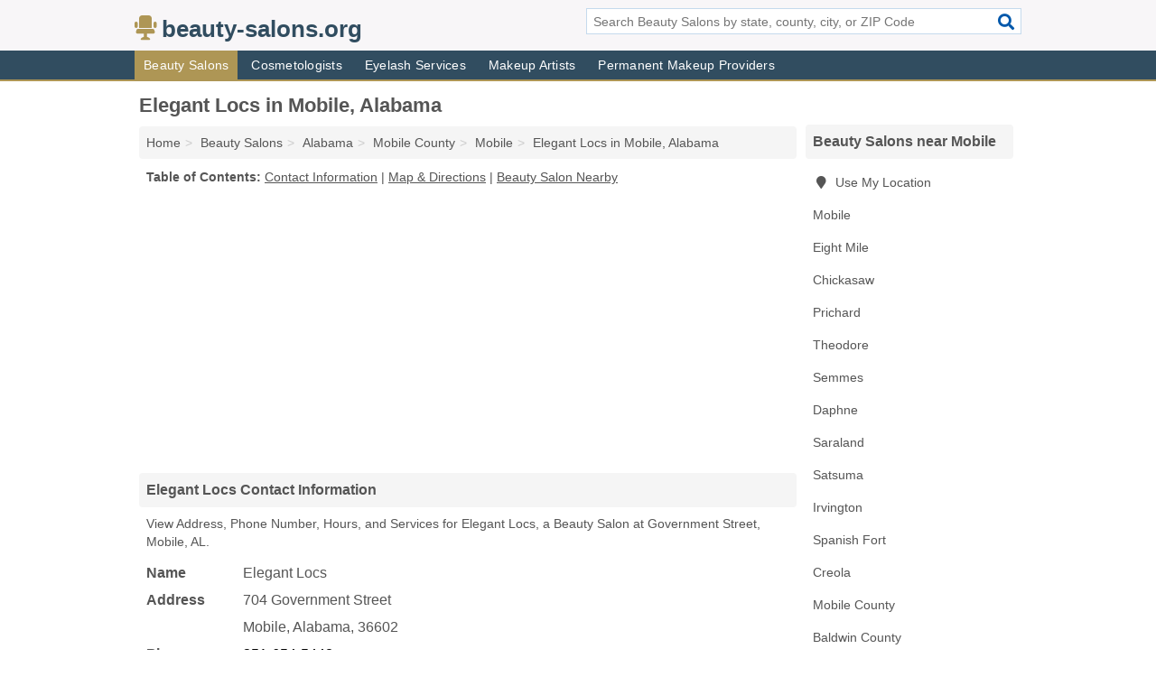

--- FILE ---
content_type: text/html; charset=utf-8
request_url: https://www.beauty-salons.org/elegant-locs-in-mobile-al-36602-476/
body_size: 4651
content:
<!DOCTYPE html>
<html lang="en">
  <head>
    <meta charset="utf-8">
    <meta http-equiv="Content-Type" content="text/html; charset=UTF-8">
    <meta name="viewport" content="width=device-width, initial-scale=1">
    <title>Elegant Locs (Beauty Salon in Mobile, AL Address, Phone, Hours, and Services)</title>
    <link rel="canonical" href="https://www.beauty-salons.org/elegant-locs-in-mobile-al-36602-476/">
    <meta property="og:type" content="website">
    <meta property="og:title" content="Elegant Locs (Beauty Salon in Mobile, AL Address, Phone, Hours, and Services)">
    <meta name="description" content="Looking for Elegant Locs in Mobile, Alabama? Find Address, Phone Number, Hours, and Services for the Mobile, AL Beauty Salon.">
    <meta property="og:description" content="Looking for Elegant Locs in Mobile, Alabama? Find Address, Phone Number, Hours, and Services for the Mobile, AL Beauty Salon.">
    <meta property="og:url" content="https://www.beauty-salons.org/elegant-locs-in-mobile-al-36602-476/">
    <link rel="preconnect" href="//pagead2.googlesyndication.com" crossorigin>
    <link rel="preconnect" href="//www.google-analytics.com" crossorigin>
    <link rel="preconnect" href="https://googleads.g.doubleclick.net" crossorigin>
    <meta name="robots" content="index,follow">
    <meta name="msvalidate.01" content="B56B00EF5C90137DC430BCD46060CC08">
    <link rel="stylesheet" href="/template/style.min.css?aedb7970e0c5cf5b8c4e05dcde5734e398c67857">
<style>.fa-logo:before { content: "\f6c1"}</style>
    <script src="/template/ui.min?bc9dd65bfcc597ede4ef52a8d1a4807b08859dcd" defer></script>
    <!-- HTML5 shim and Respond.js for IE8 support of HTML5 elements and media queries -->
    <!--[if lt IE 9]>
      <script src="https://oss.maxcdn.com/html5shiv/3.7.3/html5shiv.min.js"></script>
      <script src="https://oss.maxcdn.com/respond/1.4.2/respond.min.js"></script>
    <![endif]-->
  </head>
  <body data-spy="scroll" data-target="#nav-scrollspy" data-offset="0" style="position:relative;" class="pt-listing">
<nav class="navbar navbar-fixed-top hide-on-scroll">
  <div class="container columns-2 sections-9">
    <div class="row">
      <div class="n-toggle collapsed weescreen" data-toggle="collapse" data-target="#navbar, #navbar-search" aria-expanded="false" aria-controls="navbar">
        <i class="fa fa-bars fa-2x"></i>
      </div>
            <div class="navbar-logo logo-text">
        <a href="/" title="beauty-salons.org"><i class="fa fa-logo fa-2x"></i><span>beauty-salons.org</span></a>
              <br class="sr-only">
      </div>
      <div class="col-sm-6 collapse n-search" id="navbar-search">
       <form action="/search/" method="get">
        <div class="input-container">
         <input name="q" placeholder="Search Beauty Salons by state, county, city, or ZIP Code" type="text">
         <button type="submit" class="fa fa-search"></button>
        </div>
       </form>
      </div>
    </div>
  </div>
  <div class="navbar-menu collapse navbar-collapse" id="navbar">
    <div class="container columns-2 sections-9">
      <div class="row">
               <ul class="nav navbar-nav">
          <li class="active"><a class="" href="/beauty-salons/" title="Beauty Salons Near Me">Beauty Salons</a></li>
<li class=""><a class="" href="/cosmetologists/" title="Cosmetologists Near Me">Cosmetologists</a></li>
<li class=""><a class="" href="/eyelash-services/" title="Eyelash Services Near Me">Eyelash Services</a></li>
<li class=""><a class="" href="/makeup-artists/" title="Makeup Artists Near Me">Makeup Artists</a></li>
<li class=""><a class="" href="/permanent-makeup/" title="Permanent Makeup Providers Near Me">Permanent Makeup Providers</a></li>
        </ul>
             </div>
    </div>
  </div>
</nav>
<div class="container columns columns-2 sections-9">
  <div class="row">
    <div class="col-md-7">
      <h1>Elegant Locs in Mobile, Alabama</h1>
<ol class="box-breadcrumbs breadcrumb" itemscope itemtype="https://schema.org/BreadcrumbList">
<li><a href="/" title="beauty-salons.org">Home</a></li><li itemprop="itemListElement" itemscope itemtype="https://schema.org/ListItem"><a href="/beauty-salons/" itemprop="item" title="Beauty Salons Near Me"><span itemprop="name">Beauty Salons</span></a><meta itemprop="position" content="1"/></li><li itemprop="itemListElement" itemscope itemtype="https://schema.org/ListItem"><a href="/beauty-salons-in-alabama/" itemprop="item" title="Beauty Salons in Alabama"><span itemprop="name">Alabama</span></a><meta itemprop="position" content="2"/></li><li itemprop="itemListElement" itemscope itemtype="https://schema.org/ListItem"><a href="/beauty-salons-in-mobile-county-al/" itemprop="item" title="Beauty Salons in Mobile County, AL"><span itemprop="name">Mobile County</span></a><meta itemprop="position" content="3"/></li><li itemprop="itemListElement" itemscope itemtype="https://schema.org/ListItem"><a href="/beauty-salons-in-mobile-al/" itemprop="item" title="Beauty Salons in Mobile, AL"><span itemprop="name">Mobile</span></a><meta itemprop="position" content="4"/></li><li itemprop="itemListElement" itemscope itemtype="https://schema.org/ListItem"><a href="/elegant-locs-in-mobile-al-36602-476/" itemprop="item" title="Elegant Locs in Mobile, Alabama"><span itemprop="name">Elegant Locs in Mobile, Alabama</span></a><meta itemprop="position" content="5"/></li>
</ol>              <p class="pad" id="toc">
    <strong class="title nobreaker">
      Table of Contents:
    </strong>
  <a href="#details" class="toc-item">Contact Information</a>
|  <a href="#geography" class="toc-item">Map & Directions</a>
|  <a href="#nearby" class="toc-item">Beauty Salon Nearby</a>
  </p>
      <div class="advert advert-display xs s m">
        <ins class="adsbygoogle" data-ad-client="ca-pub-4723837653436501" data-ad-slot="4654369961" data-ad-format="auto" data-full-width-responsive="true"></ins>
      </div>
      <h2 class="h2 list-group-heading">Elegant Locs Contact Information</h2>
<p class="pad">View Address, Phone Number, Hours, and Services for Elegant Locs, a Beauty Salon at Government Street, Mobile, AL.</p>
      <script type="application/ld+json" id="listing">
{
  "@context": "https://schema.org",
  "@type": "LocalBusiness",
  "name": "Elegant Locs",
  "description": "Elegant Locs is a Beauty Salon at 704 Government Street in Mobile, Alabama.",
  "image": "https://www.beauty-salons.org/template/i/logo",
  "address": {
    "@type": "PostalAddress",
    "streetAddress": "704 Government Street",
    "addressLocality": "Mobile",
    "addressRegion": "AL",
    "postalCode": "36602",
    "addressCountry": "US"
  },
  "geo": {
    "@type": "GeoCoordinates",
    "latitude": 30.66843,
    "longitude": -88.10023  },
  "telephone": "+12516545448"
}
</script>

      
<dl class="dl-horizontal LocalBusiness"  data-type="Beauty Salon" data-id="5e863a465b47586c3ea3a476" data-lat="30.668426" data-lng="-88.1002261" data-address-place-id="internal" data-geomode="address" id="details">
  <dt>Name</dt>
  <dd class="name">Elegant Locs</dd>
  <dt>Address</dt>
  <dd class="address">
    <span class="streetAddress">704 Government Street</span><br>
    <span class="addressLocality">Mobile</span>,
    <span class="addressRegion">Alabama</span>,
    <span class="postalCode">36602</span>
  </dd>
      <dt>Phone</dt>
    <dd class="telephone"><a href="tel:+1-251-654-5448">251-654-5448</a></dd>
          <dt>Hours</dt>
    <dd class="hours"><span>Mon - Fri 4:00 pm - 10:00 pm,</span> <span>Sat - Sun 8:00 am - 10:00 pm</span></dd>
          <dt>Services</dt>
<dd><a href="/beauty-salons-in-mobile-al/" title="Beauty Salons in Mobile, AL">Beauty Salon</a>, Hair Stylists</dd>

    </dl>

<p><a href="#toc">&#8648; Table of Contents</a></p>      <h2 class="h2 list-group-heading" id="others">Other Beauty Salons at this Location</h2>
<ul class="bare">
 <li><a href="/textures-in-mobile-al-36602-0bc/" title="Textures in Mobile, Alabama" class="nlc">Textures</a> <span class="littler">(Hair Stylists)</span></li>
</ul>
<p><a href="#toc">&#8648; Table of Contents</a></p>            
      <div class="advert advert-display xs s m">
        <ins class="adsbygoogle" data-ad-client="ca-pub-4723837653436501" data-ad-slot="4654369961" data-ad-format="auto" data-full-width-responsive="true"></ins>
      </div>
      
                   <h2 class="h2 list-group-heading" id="geography">Map of Elegant Locs in Mobile, Alabama</h2>
<p class="pad">
  View map of Elegant Locs, and  <a class="nlc" href="https://www.google.com/maps/dir/?api=1&destination=704+Government+Street%2C+Mobile%2C+Alabama%2C+36602" rel="noopener" target="_blank">get driving directions from your location</a>
  .</p>
<iframe id="map" class="single" data-src="https://www.google.com/maps/embed/v1/place?key=AIzaSyD-nDulb3AINicXq9Pv_vB936D5cVSfKFk&q=704+Government+Street%2C+Mobile%2C+Alabama%2C+36602&zoom=16" frameborder="0" allowfullscreen></iframe>
<br class="sr-only">
<p><a href="#toc">&#8648; Table of Contents</a></p>            
            
      <div class="listings" id="nearby">
<h2 class="h2 list-group-heading">Beauty Salon Nearby</h2>

<p class="condensed-listing">
 <span class="title">
   <a href="/1st-choice-virgin-hair-in-mobile-al-36609-da8/" title="1st Choice Virgin Hair in Mobile, Alabama" class="name">1st Choice Virgin Hair</a>
  </span>
 <span class="subsidiary">
  <span class="city-state">
   312 Azalea Road  </span>
  <span class="zipcode">
    <span>Mobile</span>, 
    <span>AL</span>
  </span>
 </span>
</p>

<p class="condensed-listing">
 <span class="title">
   <a href="/5th-quarter-in-mobile-al-36603-347/" title="5th Quarter in Mobile, Alabama" class="name">5th Quarter</a>
  </span>
 <span class="subsidiary">
  <span class="city-state">
   350 North Broad Street  </span>
  <span class="zipcode">
    <span>Mobile</span>, 
    <span>AL</span>
  </span>
 </span>
 <span class="subsidiary servicelist">Beauty Salon, Hair Stylists</span>
</p>

<p class="condensed-listing">
 <span class="title">
   <a href="/african-braids-in-mobile-al-36606-ce8/" title="African Braids in Mobile, Alabama" class="name">African Braids</a>
  </span>
 <span class="subsidiary">
  <span class="city-state">
   2807 Government Boulevard  </span>
  <span class="zipcode">
    <span>Mobile</span>, 
    <span>AL</span>
  </span>
 </span>
</p>

<p class="condensed-listing">
 <span class="title">
   <a href="/allure-hair-studio-in-mobile-al-36612-3c0/" title="Allure Hair Studio in Mobile, Alabama" class="name">Allure Hair Studio</a>
  </span>
 <span class="subsidiary">
  <span class="city-state">
   3042 Saint Stephens Road  </span>
  <span class="zipcode">
    <span>Mobile</span>, 
    <span>AL</span>
  </span>
 </span>
 <span class="subsidiary servicelist">Barber, Beauty Salon</span>
</p>

<p class="condensed-listing">
 <span class="title">
   <a href="/beauty-salon-in-mobile-al-36695-3b3/" title="Beauty Salon in Mobile, Alabama" class="name">Beauty Salon</a>
  </span>
 <span class="subsidiary">
  <span class="city-state">
   901 Somerby Drive  </span>
  <span class="zipcode">
    <span>Mobile</span>, 
    <span>AL</span>
  </span>
 </span>
</p>

<p class="condensed-listing">
 <span class="title">
   <a href="/cuts-by-us-in-mobile-al-36695-ae5/" title="Cuts By Us in Mobile, Alabama" class="name">Cuts By Us</a>
  </span>
 <span class="subsidiary">
  <span class="city-state">
   2370 Hillcrest Road Suite P  </span>
  <span class="zipcode">
    <span>Mobile</span>, 
    <span>AL</span>
  </span>
 </span>
</p>

<p class="condensed-listing">
 <span class="title">
   <a href="/hair-world-in-mobile-al-36618-03b/" title="Hair World in Mobile, Alabama" class="name">Hair World</a>
  </span>
 <span class="subsidiary">
  <span class="city-state">
   6700 Moffett Road  </span>
  <span class="zipcode">
    <span>Mobile</span>, 
    <span>AL</span>
  </span>
 </span>
</p>

<p class="condensed-listing">
 <span class="title">
   <a href="/style-of-elegance-in-mobile-al-36606-2e5/" title="Style Of Elegance in Mobile, Alabama" class="name">Style Of Elegance</a>
  </span>
 <span class="subsidiary">
  <span class="city-state">
   506 Houston Street  </span>
  <span class="zipcode">
    <span>Mobile</span>, 
    <span>AL</span>
  </span>
 </span>
</p>

<p class="condensed-listing">
 <span class="title">
   <a href="/world-nails-in-mobile-al-36608-57c/" title="World Nails in Mobile, Alabama" class="name">World Nails</a>
  </span>
 <span class="subsidiary">
  <span class="city-state">
   3980d Airport Boulevard  </span>
  <span class="zipcode">
    <span>Mobile</span>, 
    <span>AL</span>
  </span>
 </span>
 <span class="subsidiary servicelist">Beauty Salon, Manicures & Pedicures</span>
</p>

<p class="condensed-listing">
 <span class="title">
   <a href="/world-nails-mobile-in-mobile-al-36608-b4d/" title="World Nails Mobile in Mobile, Alabama" class="name">World Nails Mobile</a>
  </span>
 <span class="subsidiary">
  <span class="city-state">
   3980 Airport Boulevard  </span>
  <span class="zipcode">
    <span>Mobile</span>, 
    <span>AL</span>
  </span>
 </span>
 <span class="subsidiary servicelist">Beauty Salon, Nail Treatments</span>
</p>

<p class="condensed-listing">
 <span class="title">
   <a href="/yellow-daisy-in-mobile-al-36608-c8b/" title="Yellow Daisy in Mobile, Alabama" class="name">Yellow Daisy</a>
  </span>
 <span class="subsidiary">
  <span class="city-state">
   5552 Old Shell Road  </span>
  <span class="zipcode">
    <span>Mobile</span>, 
    <span>AL</span>
  </span>
 </span>
</p>

<p class="condensed-listing">
 <span class="title">
   <a href="/z-image-salon-in-mobile-al-36609-9ce/" title="Z Image Salon in Mobile, Alabama" class="name">Z Image Salon</a>
  </span>
 <span class="subsidiary">
  <span class="city-state">
   5049 Cottage Hill Road  </span>
  <span class="zipcode">
    <span>Mobile</span>, 
    <span>AL</span>
  </span>
 </span>
 <span class="subsidiary servicelist">Beauty Salon, Hair Stylists</span>
</p>

</div>
      
            
            
            <div class="advert advert-display s m">
        <ins class="adsbygoogle" data-ad-client="ca-pub-4723837653436501" data-ad-slot="4654369961" data-ad-format="auto" data-full-width-responsive="true"></ins>
      </div>
            
            
            
    </div>
    <div class="col-md-2">
            <div class="list-group geo-major temp-geo-condensed">
  <h2 class="h3 list-group-heading">
  Beauty Salons near Mobile  </h2>
  <ul class="list-group-items">
  
      <li><a href="#" title="Beauty Salons Near Me" class="list-group-item geo-local">
    <span class="fa fa-visible fa-map-marker"></span>
    Use My Location
    </a></li>
    
    <li><a href="/beauty-salons-in-mobile-al/" title="Beauty Salons in Mobile, AL" class="list-group-item ">
     Mobile    </a></li>
    <li><a href="/beauty-salons-in-eight-mile-al/" title="Beauty Salons in Eight Mile, AL" class="list-group-item ">
     Eight Mile    </a></li>
    <li><a href="/royal-designs-in-chickasaw-al-36611-82e/" title="Royal Designs in Chickasaw, Alabama" class="list-group-item ">
     Chickasaw    </a></li>
    <li><a href="/beauty-salons-in-prichard-al/" title="Beauty Salons in Prichard, AL" class="list-group-item ">
     Prichard    </a></li>
    <li><a href="/beauty-salons-in-theodore-al/" title="Beauty Salons in Theodore, AL" class="list-group-item ">
     Theodore    </a></li>
    <li><a href="/beauty-salons-in-semmes-al/" title="Beauty Salons in Semmes, AL" class="list-group-item ">
     Semmes    </a></li>
    <li><a href="/beauty-salons-in-daphne-al/" title="Beauty Salons in Daphne, AL" class="list-group-item ">
     Daphne    </a></li>
    <li><a href="/beauty-salons-in-saraland-al/" title="Beauty Salons in Saraland, AL" class="list-group-item ">
     Saraland    </a></li>
    <li><a href="/studio-114-in-satsuma-al-36572-d3d/" title="Studio 114 in Satsuma, Alabama" class="list-group-item ">
     Satsuma    </a></li>
    <li><a href="/beauty-salons-in-irvington-al/" title="Beauty Salons in Irvington, AL" class="list-group-item ">
     Irvington    </a></li>
    <li><a href="/beauty-salons-in-spanish-fort-al/" title="Beauty Salons in Spanish Fort, AL" class="list-group-item ">
     Spanish Fort    </a></li>
    <li><a href="/lawanas-style-shop-in-creola-al-36525-f3c/" title="Lawana's Style Shop in Creola, Alabama" class="list-group-item ">
     Creola    </a></li>
   <li><a href="/beauty-salons-in-mobile-county-al/" title="Beauty Salons in Mobile County, AL" class="list-group-item ">
    Mobile County   </a></li>
   <li><a href="/beauty-salons-in-baldwin-county-al/" title="Beauty Salons in Baldwin County, AL" class="list-group-item ">
    Baldwin County   </a></li>
   <li><a href="/beauty-salons-in-jackson-county-ms/" title="Beauty Salons in Jackson County, MS" class="list-group-item ">
    Jackson County   </a></li>
   <li><a href="/beauty-salons-in-george-county-ms/" title="Beauty Salons in George County, MS" class="list-group-item ">
    George County   </a></li>
   <li><a href="/beauty-salons-in-escambia-county-fl/" title="Beauty Salons in Escambia County, FL" class="list-group-item ">
    Escambia County   </a></li>
  
  </ul>
</div>
            <div class="advert advert-display xs s">
        <ins class="adsbygoogle" data-ad-client="ca-pub-4723837653436501" data-ad-slot="4654369961" data-ad-format="auto" data-full-width-responsive="true"></ins>
      </div>
      
    </div>
  </div>
</div>
<footer class="footer">
 <div class="container columns-2 sections-9">
  <div class="row">
   <div class="col-sm-8 copyright">
    <p>
          <a href="/about-us/">About Us</a><br class="sr-only">     <a href="/contact-us/">Contact Us</a><br class="sr-only">
          <a href="/privacy-policy/">Privacy Policy</a><br class="sr-only">
     <a href="/terms-and-conditions/">Terms and Conditions</a><br class="sr-only">
    </p>
    <p>
     Third party advertisements support hosting, listing verification, updates, and site maintenance. Information found on beauty-salons.org is strictly for informational purposes and does not construe advice or recommendation.     <br>&copy;&nbsp;2026 beauty-salons.org. All Rights Reserved.
    </p>
   </div>
   <div class="col-sm-4 logo">
          <a href="/" title="beauty-salons.org"><i class="fa fa-logo fa-2x"></i><span>beauty-salons.org</span></a>
       </div>
  </div>
 </div>
</footer>

<script>
if(ads = document.getElementsByClassName('adsbygoogle').length) {
  adsbygoogle = window.adsbygoogle || [];
  for(var i=0; i<ads; i++) adsbygoogle.push({});
}
</script>
<script data-ad-client="ca-pub-4723837653436501" async src="https://pagead2.googlesyndication.com/pagead/js/adsbygoogle.js"></script>
<script async src="https://www.googletagmanager.com/gtag/js?id=G-ESNKZHFBS9"></script>
<script>
  window.dataLayer = window.dataLayer || [];
  function gtag(){dataLayer.push(arguments);}
  gtag('js', new Date());
  gtag('config', 'UA-180329679-76', {"dimension1":"listing","dimension2":"Listings","dimension3":"Beauty Salon"});
  gtag('config', 'G-ESNKZHFBS9', {"dimension1":"listing","dimension2":"Listings","dimension3":"Beauty Salon"});
</script>

</body>
</html>

--- FILE ---
content_type: text/html; charset=utf-8
request_url: https://www.google.com/recaptcha/api2/aframe
body_size: 267
content:
<!DOCTYPE HTML><html><head><meta http-equiv="content-type" content="text/html; charset=UTF-8"></head><body><script nonce="JNVZHZnIpdp7cUoxHu65QA">/** Anti-fraud and anti-abuse applications only. See google.com/recaptcha */ try{var clients={'sodar':'https://pagead2.googlesyndication.com/pagead/sodar?'};window.addEventListener("message",function(a){try{if(a.source===window.parent){var b=JSON.parse(a.data);var c=clients[b['id']];if(c){var d=document.createElement('img');d.src=c+b['params']+'&rc='+(localStorage.getItem("rc::a")?sessionStorage.getItem("rc::b"):"");window.document.body.appendChild(d);sessionStorage.setItem("rc::e",parseInt(sessionStorage.getItem("rc::e")||0)+1);localStorage.setItem("rc::h",'1769633996026');}}}catch(b){}});window.parent.postMessage("_grecaptcha_ready", "*");}catch(b){}</script></body></html>